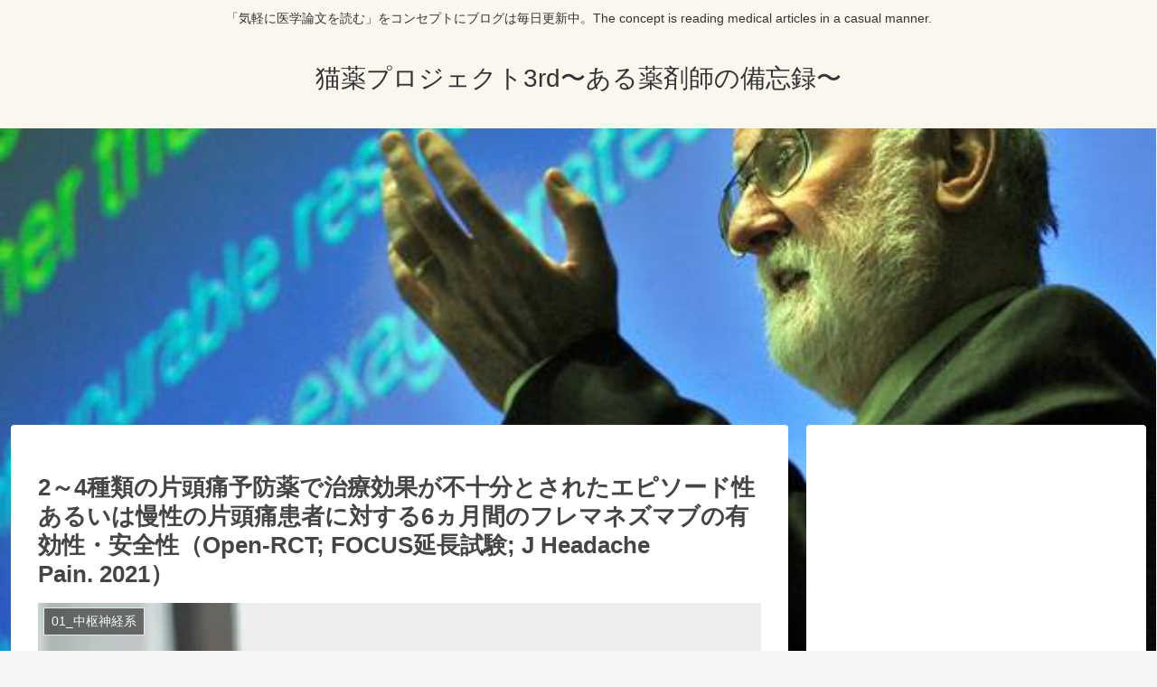

--- FILE ---
content_type: text/html; charset=utf-8
request_url: https://www.google.com/recaptcha/api2/aframe
body_size: 256
content:
<!DOCTYPE HTML><html><head><meta http-equiv="content-type" content="text/html; charset=UTF-8"></head><body><script nonce="HN3oiVtwf0nzg6YNdZbyQA">/** Anti-fraud and anti-abuse applications only. See google.com/recaptcha */ try{var clients={'sodar':'https://pagead2.googlesyndication.com/pagead/sodar?'};window.addEventListener("message",function(a){try{if(a.source===window.parent){var b=JSON.parse(a.data);var c=clients[b['id']];if(c){var d=document.createElement('img');d.src=c+b['params']+'&rc='+(localStorage.getItem("rc::a")?sessionStorage.getItem("rc::b"):"");window.document.body.appendChild(d);sessionStorage.setItem("rc::e",parseInt(sessionStorage.getItem("rc::e")||0)+1);localStorage.setItem("rc::h",'1768969893939');}}}catch(b){}});window.parent.postMessage("_grecaptcha_ready", "*");}catch(b){}</script></body></html>